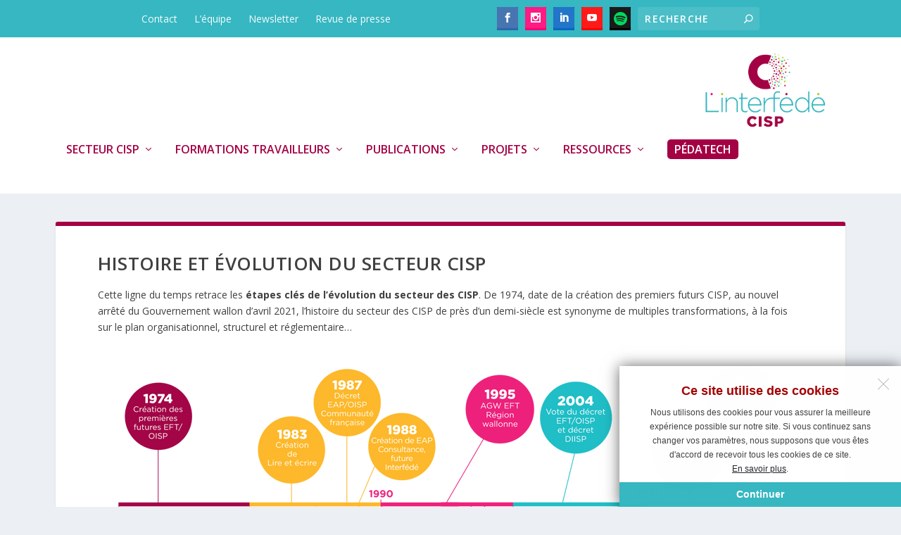

--- FILE ---
content_type: text/css
request_url: https://www.interfede.be/wp-content/themes/Interfede/css/slickmodal.css
body_size: 3038
content:
/* ---------------------------------------------------------

- document:  Slick Modals - HTML5 and CSS3 powered modal popups
- author:    Capelle @ Codecanyon
- profile:   http://codecanyon.net/user/Capelle
- version:   4.4

---------------------------------------------------------- */

/*
   Reset and basics
   ------------------------------ */

/* Reset */
.slickModal * {
    margin: 0;
    padding: 0;
    border: 0;
    outline: 0;
    font-weight: normal;
    font-style: normal;
    font-size: 100%;
    vertical-align: baseline;
    line-height: normal;
    -webkit-box-sizing: border-box;
    -moz-box-sizing: border-box;
    box-sizing: border-box;
}

/* Basics */
.slickModal,
.slickOverlay,
.slickWindow {
    position: fixed;
}

.slickModal {
    display: none;
    z-index: -1;
}

.slickModal.isActive {
    display: block;
    z-index: 999999;
}

.slickOverlay {
    top: 0;
    left: 0;
    width: 100%;
    height: 100%;
    content: "";
    z-index: 1;
}

.slickWindow {
    z-index: 2;
}

.slickContent {
    position: relative;
}

/*
   Modal window positions
   ------------------------------ */

.slickWindow.sm-center {
    top: 0;
    right: 0;
    bottom: 0;
    left: 0;
}

.slickWindow.sm-topLeft {
    top: 0;
    left: 0;
}

.slickWindow.sm-topCenter {
    top: 0;
    left: 0;
    right: 0;
}

.slickWindow.sm-topRight {
    top: 0;
    right: 0;
}

.slickWindow.sm-bottomLeft {
    bottom: 0;
    left: 0;
}

.slickWindow.sm-bottomCenter {
    bottom: 0;
    left: 0;
    right: 0;
}

.slickWindow.sm-bottomRight {
    bottom: 0;
    right: 0;
}

.slickWindow.sm-right {
    top: 0;
    right: 0;
    bottom: 0;
}

.slickWindow.sm-left {
    top: 0;
    left: 0;
    bottom: 0;
}

/*
   Modal window transitions
   ------------------------------ */

.slickModal .sm-animated {
    -webkit-animation-iteration-count: 1;
    -webkit-animation-timing-function: ease;
    -webkit-animation-fill-mode: both;
    -webkit-backface-visibility: hidden;
    -webkit-transform-style: preserve-3d;
    animation-iteration-count: 1;
    animation-timing-function: ease;
    animation-fill-mode: both;
    backface-visibility: hidden;
    transform-style: preserve-3d;
}

.slickModal .sm-animated.sm-fadeOut {
    -webkit-animation-delay: 0s !important;
    animation-delay: 0s !important;
    pointer-events: none;
}

/* fadeIn */
.slickModal .sm-fadeIn {
    -webkit-animation-name: sm-fadeIn;
    animation-name: sm-fadeIn;
}

@-webkit-keyframes sm-fadeIn {
    0% {
        opacity: 0;
    }

    100% {
        opacity: 1;
    }
}

@keyframes sm-fadeIn {
    0% {
        opacity: 0;
    }

    100% {
        opacity: 1;
    }
}

/* fadeOut */
.slickModal .sm-fadeOut {
    -webkit-animation-name: sm-fadeOut;
    animation-name: sm-fadeOut;
}

@-webkit-keyframes sm-fadeOut {
    0% {
        opacity: 1;
    }

    100% {
        opacity: 0;
    }
}

@keyframes sm-fadeOut {
    0% {
        opacity: 1;
    }

    100% {
        opacity: 0;
    }
}

/* ZoomIn */
.slickModal .sm-zoomIn {
    -webkit-animation-name: sm-zoomIn;
    animation-name: sm-zoomIn;
}

@-webkit-keyframes sm-zoomIn {
    0% {
        opacity: 0;
        -webkit-transform: scale(0.7);
    }

    100% {
        opacity: 1;
        -webkit-transform: none;
    }
}

@keyframes sm-zoomIn {
    0% {
        opacity: 0;
        transform: scale(0.7);
    }

    100% {
        opacity: 1;
        transform: none;
    }
}

/* zoomOut */
.slickModal .sm-zoomOut {
    -webkit-animation-name: sm-zoomOut;
    animation-name: sm-zoomOut;
}

@-webkit-keyframes sm-zoomOut {
    0% {
        opacity: 0;
        -webkit-transform: scale(1.3);
    }

    100% {
        opacity: 1;
        -webkit-transform: none;
    }
}

@keyframes sm-zoomOut {
    0% {
        opacity: 0;
        transform: scale(1.3);
    }

    100% {
        opacity: 1;
        transform: none;
    }
}

/* slideTop */
.slickModal .sm-slideTop {
    -webkit-animation-name: sm-slideTop;
    animation-name: sm-slideTop;
}

@-webkit-keyframes sm-slideTop {
    0% {
        opacity: 0;
        -webkit-transform: translateY(-25%);
    }

    100% {
        opacity: 1;
        -webkit-transform: none;
    }
}

@keyframes sm-slideTop {
    0% {
        opacity: 0;
        transform: translateY(-25%);
    }

    100% {
        opacity: 1;
        transform: none;
    }
}

/* slideBottom */
.slickModal .sm-slideBottom {
    -webkit-animation-name: sm-slideBottom;
    animation-name: sm-slideBottom;
}

@-webkit-keyframes sm-slideBottom {
    0% {
        opacity: 0;
        -webkit-transform: translateY(25%);
    }

    100% {
        opacity: 1;
        -webkit-transform: none;
    }
}

@keyframes sm-slideBottom {
    0% {
        opacity: 0;
        transform: translateY(25%);
    }

    100% {
        opacity: 1;
        transform: none;
    }
}

/* slideRight */
.slickModal .sm-slideRight {
    -webkit-animation-name: sm-slideRight;
    animation-name: sm-slideRight;
}

@-webkit-keyframes sm-slideRight {
    0% {
        opacity: 0;
        -webkit-transform: translateX(25%);
    }

    100% {
        opacity: 1;
        -webkit-transform: none;
    }
}

@keyframes sm-slideRight {
    0% {
        opacity: 0;
        transform: translateX(25%);
    }

    100% {
        opacity: 1;
        transform: none;
    }
}

/* slideLeft */
.slickModal .sm-slideLeft {
    -webkit-animation-name: sm-slideLeft;
    animation-name: sm-slideLeft;
}

@-webkit-keyframes sm-slideLeft {
    0% {
        opacity: 0;
        -webkit-transform: translateX(-25%);
    }

    100% {
        opacity: 1;
        -webkit-transform: none;
    }
}

@keyframes sm-slideLeft {
    0% {
        opacity: 0;
        transform: translateX(-25%);
    }

    100% {
        opacity: 1;
        transform: none;
    }
}

/* rotateIn */
.slickModal .sm-rotateIn {
    -webkit-animation-name: sm-rotateIn;
    animation-name: sm-rotateIn;
}

@-webkit-keyframes sm-rotateIn {
    0% {
        opacity: 0;
        -webkit-transform: rotate(720deg) scale(0.5);
    }

    100% {
        opacity: 1;
        -webkit-transform: none;
    }
}

@keyframes sm-rotateIn {
    0% {
        opacity: 0;
        transform: rotate(720deg) scale(0.5);
    }

    100% {
        opacity: 1;
        transform: none;
    }
}

/* rotateOut */
.slickModal .sm-rotateOut {
    -webkit-animation-name: sm-rotateOut;
    animation-name: sm-rotateOut;
}

@-webkit-keyframes sm-rotateOut {
    0% {
        opacity: 0;
        -webkit-transform: rotate(720deg) scale(1.4);
    }

    100% {
        opacity: 1;
        -webkit-transform: none;
    }
}

@keyframes sm-rotateOut {
    0% {
        opacity: 0;
        transform: rotate(720deg) scale(1.4);
    }

    100% {
        opacity: 1;
        transform: none;
    }
}

/* flipInX */
.slickModal .sm-flipInX {
    -webkit-animation-name: sm-flipInX;
    animation-name: sm-flipInX;
}

@-webkit-keyframes sm-flipInX {
    0% {
        opacity: 0;
        -webkit-transform: perspective(400px) rotate3d(1, 0, 0, 90deg);
        -webkit-transition-timing-function: ease-in;
    }

    40% {
        -webkit-transform: perspective(400px) rotate3d(1, 0, 0, -20deg);
        -webkit-transition-timing-function: ease-in;
    }

    60% {
        opacity: 1;
        -webkit-transform: perspective(400px) rotate3d(1, 0, 0, 10deg);
    }

    80% {
        -webkit-transform: perspective(400px) rotate3d(1, 0, 0, -5deg);
    }

    100% {
        -webkit-transform: perspective(400px);
    }
}

@keyframes sm-flipInX {
    0% {
        opacity: 0;
        transform: perspective(400px) rotate3d(1, 0, 0, 90deg);
        transition-timing-function: ease-in;
    }

    40% {
        transform: perspective(400px) rotate3d(1, 0, 0, -20deg);
        transition-timing-function: ease-in;
    }

    60% {
        opacity: 1;
        transform: perspective(400px) rotate3d(1, 0, 0, 10deg);
    }

    80% {
        transform: perspective(400px) rotate3d(1, 0, 0, -5deg);
    }

    100% {
        transform: perspective(400px);
    }
}

/* flipInY */
.slickModal .sm-flipInY {
    -webkit-animation-name: sm-flipInY;
    animation-name: sm-flipInY;
}

@-webkit-keyframes sm-flipInY {
    0% {
        opacity: 0;
        -webkit-transform: perspective(400px) rotate3d(0, 1, 0, 90deg);
        -webkit-transition-timing-function: ease-in;
    }

    40% {
        -webkit-transform: perspective(400px) rotate3d(0, 1, 0, -20deg);
        -webkit-transition-timing-function: ease-in;
    }

    60% {
        opacity: 1;
        -webkit-transform: perspective(400px) rotate3d(0, 1, 0, 10deg);
    }

    80% {
        -webkit-transform: perspective(400px) rotate3d(0, 1, 0, -5deg);
    }

    100% {
        -webkit-transform: perspective(400px);
    }
}

@keyframes sm-flipInY {
    0% {
        opacity: 0;
        transform: perspective(400px) rotate3d(0, 1, 0, 90deg);
        transition-timing-function: ease-in;
    }

    40% {
        transform: perspective(400px) rotate3d(0, 1, 0, -20deg);
        transition-timing-function: ease-in;
    }

    60% {
        opacity: 1;
        transform: perspective(400px) rotate3d(0, 1, 0, 10deg);
    }

    80% {
        transform: perspective(400px) rotate3d(0, 1, 0, -5deg);
    }

    100% {
        transform: perspective(400px);
    }
}

/* swingTop */
.slickModal .sm-swingTop {
    -webkit-animation-name: sm-swingTop;
    animation-name: sm-swingTop;
    -webkit-transform-origin: top center;
    transform-origin: top center;
}

@-webkit-keyframes sm-swingTop {
    0% {
        opacity: 0;
        -webkit-transform: perspective(300px) rotateX(-90deg);
    }

    100% {
        opacity: 1;
        -webkit-transform: none;
    }
}

@keyframes sm-swingTop {
    0% {
        opacity: 0;
        transform: perspective(300px) rotateX(-90deg);
    }

    100% {
        opacity: 1;
        transform: none;
    }
}

/* swingBottom */
.slickModal .sm-swingBottom {
    -webkit-animation-name: sm-swingBottom;
    animation-name: sm-swingBottom;
    -webkit-transform-origin: bottom center;
    transform-origin: bottom center;
}

@-webkit-keyframes sm-swingBottom {
    0% {
        opacity: 0;
        -webkit-transform: perspective(300px) rotateX(90deg);
    }

    100% {
        opacity: 1;
        -webkit-transform: none;
    }
}

@keyframes sm-swingBottom {
    0% {
        opacity: 0;
        transform: perspective(300px) rotateX(90deg);
    }

    100% {
        opacity: 1;
        transform: none;
    }
}

/* swingRight */
.slickModal .sm-swingRight {
    -webkit-animation-name: sm-swingRight;
    animation-name: sm-swingRight;
    -webkit-transform-origin: center right;
    transform-origin: center right;
}

@-webkit-keyframes sm-swingRight {
    0% {
        opacity: 0;
        -webkit-transform: perspective(200px) rotateY(-90deg);
    }

    100% {
        opacity: 1;
        -webkit-transform: none;
    }
}

@keyframes sm-swingRight {
    0% {
        opacity: 0;
        transform: perspective(200px) rotateY(-90deg);
    }

    100% {
        opacity: 1;
        transform: none;
    }
}

/* swingLeft */
.slickModal .sm-swingLeft {
    -webkit-animation-name: sm-swingLeft;
    animation-name: sm-swingLeft;
    -webkit-transform-origin: center left;
    transform-origin: center left;
}

@-webkit-keyframes sm-swingLeft {
    0% {
        opacity: 0;
        -webkit-transform: perspective(200px) rotateY(90deg);
    }

    100% {
        opacity: 1;
        -webkit-transform: none;
    }
}

@keyframes sm-swingLeft {
    0% {
        opacity: 0;
        transform: perspective(200px) rotateY(90deg);
    }

    100% {
        opacity: 1;
        transform: none;
    }
}

/* Flash */
.slickModal .sm-flash {
    -webkit-animation-name: sm-flash;
    animation-name: sm-flash;
}

@-webkit-keyframes sm-flash {

    0%,
    40%,
    80% {
        opacity: 0;
    }

    20%,
    60%,
    100% {
        opacity: 1;
    }
}

@keyframes sm-flash {

    0%,
    40%,
    80% {
        opacity: 0;
    }

    20%,
    60%,
    100% {
        opacity: 1;
    }
}

/* Pulse */
.slickModal .sm-pulse {
    -webkit-animation-name: sm-pulse;
    animation-name: sm-pulse;
}

@-webkit-keyframes sm-pulse {
    0% {
        opacity: 0;
    }

    25% {
        opacity: 1;
    }

    25%,
    75% {
        -webkit-transform: scale(1.05);
    }

    0%,
    50%,
    100% {
        -webkit-transform: none;
    }
}

@keyframes sm-pulse {
    0% {
        opacity: 0;
    }

    25% {
        opacity: 1;
    }

    25%,
    75% {
        transform: scale(1.05);
    }

    0%,
    50%,
    100% {
        transform: none;
    }
}

/* RubberBand */
.slickModal .sm-rubberBand {
    -webkit-animation-name: sm-rubberBand;
    animation-name: sm-rubberBand;
}

@-webkit-keyframes sm-rubberBand {
    0% {
        opacity: 0;
        -webkit-transform: scale3d(1, 1, 1);
    }

    30% {
        opacity: 1;
        -webkit-transform: scale3d(1.25, 0.75, 1);
    }

    40% {
        -webkit-transform: scale3d(0.75, 1.25, 1);
    }

    50% {
        -webkit-transform: scale3d(1.15, 0.85, 1);
    }

    65% {
        -webkit-transform: scale3d(.95, 1.05, 1);
    }

    75% {
        -webkit-transform: scale3d(1.05, .95, 1);
    }

    100% {
        -webkit-transform: scale3d(1, 1, 1);
    }
}

@keyframes sm-rubberBand {
    0% {
        opacity: 0;
        transform: scale3d(1, 1, 1);
    }

    30% {
        opacity: 1;
        transform: scale3d(1.25, 0.75, 1);
    }

    40% {
        transform: scale3d(0.75, 1.25, 1);
    }

    50% {
        transform: scale3d(1.15, 0.85, 1);
    }

    65% {
        transform: scale3d(.95, 1.05, 1);
    }

    75% {
        transform: scale3d(1.05, .95, 1);
    }

    100% {
        transform: scale3d(1, 1, 1);
    }
}

/* Shake */
.slickModal .sm-shake {
    -webkit-animation-name: sm-shake;
    animation-name: sm-shake;
}

@-webkit-keyframes sm-shake {
    0% {
        opacity: 0;
    }

    10% {
        opacity: 1;
    }

    0%,
    100% {
        -webkit-transform: translate3d(0, 0, 0);
    }

    10%,
    30%,
    50%,
    70%,
    90% {
        -webkit-transform: translate3d(-10px, 0, 0);
    }

    20%,
    40%,
    60%,
    80% {
        -webkit-transform: translate3d(10px, 0, 0);
    }
}

@keyframes sm-shake {
    0% {
        opacity: 0;
    }

    10% {
        opacity: 1;
    }

    0%,
    100% {
        transform: translate3d(0, 0, 0);
    }

    10%,
    30%,
    50%,
    70%,
    90% {
        transform: translate3d(-10px, 0, 0);
    }

    20%,
    40%,
    60%,
    80% {
        transform: translate3d(10px, 0, 0);
    }
}

/* Swing */
.slickModal .sm-swing {
    -webkit-animation-name: sm-swing;
    animation-name: sm-swing;
    -webkit-transform-origin: top center;
    transform-origin: top center;
}

@-webkit-keyframes sm-swing {
    0% {
        opacity: 0;
    }

    20% {
        opacity: 1;
        -webkit-transform: rotate3d(0, 0, 1, 15deg);
    }

    40% {
        -webkit-transform: rotate3d(0, 0, 1, -10deg);
    }

    60% {
        -webkit-transform: rotate3d(0, 0, 1, 5deg);
    }

    80% {
        -webkit-transform: rotate3d(0, 0, 1, -5deg);
    }

    100% {
        -webkit-transform: rotate3d(0, 0, 1, 0deg);
    }
}

@keyframes sm-swing {
    0% {
        opacity: 0;
    }

    20% {
        opacity: 1;
        transform: rotate3d(0, 0, 1, 15deg);
    }

    40% {
        transform: rotate3d(0, 0, 1, -10deg);
    }

    60% {
        transform: rotate3d(0, 0, 1, 5deg);
    }

    80% {
        transform: rotate3d(0, 0, 1, -5deg);
    }

    100% {
        transform: rotate3d(0, 0, 1, 0deg);
    }
}

/* Tada */
.slickModal .sm-tada {
    -webkit-animation-name: sm-tada;
    animation-name: sm-tada;
}

@-webkit-keyframes sm-tada {
    0% {
        opacity: 0;
        -webkit-transform: scale3d(1, 1, 1);
    }

    10% {
        opacity: 1;
    }

    10%,
    20% {
        -webkit-transform: scale3d(.9, .9, .9) rotate3d(0, 0, 1, -3deg);
    }

    30%,
    50%,
    70%,
    90% {
        -webkit-transform: scale3d(1.1, 1.1, 1.1) rotate3d(0, 0, 1, 3deg);
    }

    40%,
    60%,
    80% {
        -webkit-transform: scale3d(1.1, 1.1, 1.1) rotate3d(0, 0, 1, -3deg);
    }

    100% {
        -webkit-transform: scale3d(1, 1, 1);
    }
}

@keyframes sm-tada {
    0% {
        opacity: 0;
        transform: scale3d(1, 1, 1);
    }

    10% {
        opacity: 1;
    }

    10%,
    20% {
        transform: scale3d(.9, .9, .9) rotate3d(0, 0, 1, -3deg);
    }

    30%,
    50%,
    70%,
    90% {
        transform: scale3d(1.1, 1.1, 1.1) rotate3d(0, 0, 1, 3deg);
    }

    40%,
    60%,
    80% {
        transform: scale3d(1.1, 1.1, 1.1) rotate3d(0, 0, 1, -3deg);
    }

    100% {
        transform: scale3d(1, 1, 1);
    }
}

/* Wooble */
.slickModal .sm-wobble {
    -webkit-animation-name: sm-wobble;
    animation-name: sm-wobble;
}

@-webkit-keyframes sm-wobble {
    0% {
        opacity: 0;
        -webkit-transform: none;
    }

    15% {
        opacity: 1;
        -webkit-transform: translate3d(-25%, 0, 0) rotate3d(0, 0, 1, -5deg);
    }

    30% {
        -webkit-transform: translate3d(20%, 0, 0) rotate3d(0, 0, 1, 3deg);
    }

    45% {
        -webkit-transform: translate3d(-15%, 0, 0) rotate3d(0, 0, 1, -3deg);
    }

    60% {
        -webkit-transform: translate3d(10%, 0, 0) rotate3d(0, 0, 1, 2deg);
    }

    75% {
        -webkit-transform: translate3d(-5%, 0, 0) rotate3d(0, 0, 1, -1deg);
    }

    100% {
        -webkit-transform: none;
    }
}

@keyframes sm-wobble {
    0% {
        opacity: 0;
        transform: none;
    }

    15% {
        opacity: 1;
        transform: translate3d(-25%, 0, 0) rotate3d(0, 0, 1, -5deg);
    }

    30% {
        transform: translate3d(20%, 0, 0) rotate3d(0, 0, 1, 3deg);
    }

    45% {
        transform: translate3d(-15%, 0, 0) rotate3d(0, 0, 1, -3deg);
    }

    60% {
        transform: translate3d(10%, 0, 0) rotate3d(0, 0, 1, 2deg);
    }

    75% {
        transform: translate3d(-5%, 0, 0) rotate3d(0, 0, 1, -1deg);
    }

    100% {
        transform: none;
    }
}

/* Bounce */
.slickModal .sm-bounce {
    -webkit-animation-name: sm-bounce;
    animation-name: sm-bounce;
    -webkit-transform-origin: center bottom;
    transform-origin: center bottom;
}

@-webkit-keyframes sm-bounce {
    0% {
        opacity: 0;
    }

    20% {
        opacity: 1;
    }

    0%,
    20%,
    53%,
    80%,
    100% {
        -webkit-transition-timing-function: cubic-bezier(0.215, 0.610, 0.355, 1.000);
        -webkit-transform: translate3d(0, 0, 0);
    }

    40%,
    43% {
        -webkit-transition-timing-function: cubic-bezier(0.755, 0.050, 0.855, 0.060);
        -webkit-transform: translate3d(0, -30px, 0);
    }

    70% {
        -webkit-transition-timing-function: cubic-bezier(0.755, 0.050, 0.855, 0.060);
        -webkit-transform: translate3d(0, -15px, 0);
    }

    90% {
        -webkit-transform: translate3d(0, -4px, 0);
    }
}

@keyframes sm-bounce {
    0% {
        opacity: 0;
    }

    20% {
        opacity: 1;
    }

    0%,
    20%,
    53%,
    80%,
    100% {
        transition-timing-function: cubic-bezier(0.215, 0.610, 0.355, 1.000);
        transform: translate3d(0, 0, 0);
    }

    40%,
    43% {
        transition-timing-function: cubic-bezier(0.755, 0.050, 0.855, 0.060);
        transform: translate3d(0, -30px, 0);
    }

    70% {
        transition-timing-function: cubic-bezier(0.755, 0.050, 0.855, 0.060);
        transform: translate3d(0, -15px, 0);
    }

    90% {
        transform: translate3d(0, -4px, 0);
    }
}

/* BounceIn */
.slickModal .sm-bounceIn {
    -webkit-animation-name: sm-bounceIn;
    animation-name: sm-bounceIn;
}

@-webkit-keyframes sm-bounceIn {

    0%,
    20%,
    40%,
    60%,
    80%,
    100% {
        -webkit-transition-timing-function: cubic-bezier(0.215, 0.610, 0.355, 1.000);
    }

    0% {
        opacity: 0;
        -webkit-transform: scale3d(.3, .3, .3);
    }

    20% {
        -webkit-transform: scale3d(1.1, 1.1, 1.1);
    }

    40% {
        -webkit-transform: scale3d(.9, .9, .9);
    }

    60% {
        opacity: 1;
        -webkit-transform: scale3d(1.03, 1.03, 1.03);
    }

    80% {
        -webkit-transform: scale3d(.97, .97, .97);
    }

    100% {
        opacity: 1;
        -webkit-transform: scale3d(1, 1, 1);
    }
}

@keyframes sm-bounceIn {

    0%,
    20%,
    40%,
    60%,
    80%,
    100% {
        transition-timing-function: cubic-bezier(0.215, 0.610, 0.355, 1.000);
    }

    0% {
        opacity: 0;
        transform: scale3d(.3, .3, .3);
    }

    20% {
        transform: scale3d(1.1, 1.1, 1.1);
    }

    40% {
        transform: scale3d(.9, .9, .9);
    }

    60% {
        opacity: 1;
        transform: scale3d(1.03, 1.03, 1.03);
    }

    80% {
        transform: scale3d(.97, .97, .97);
    }

    100% {
        opacity: 1;
        transform: scale3d(1, 1, 1);
    }
}

/* BounceInUp */
.slickModal .sm-bounceInUp {
    -webkit-animation-name: sm-bounceInUp;
    animation-name: sm-bounceInUp;
}

@-webkit-keyframes sm-bounceInUp {

    0%,
    60%,
    75%,
    90%,
    100% {
        -webkit-transition-timing-function: cubic-bezier(0.215, 0.610, 0.355, 1.000);
    }

    0% {
        opacity: 0;
        -webkit-transform: translate3d(0, 3000px, 0);
    }

    60% {
        opacity: 1;
        -webkit-transform: translate3d(0, -20px, 0);
    }

    75% {
        -webkit-transform: translate3d(0, 10px, 0);
    }

    90% {
        -webkit-transform: translate3d(0, -5px, 0);
    }

    100% {
        -webkit-transform: translate3d(0, 0, 0);
    }
}

@keyframes sm-bounceInUp {

    0%,
    60%,
    75%,
    90%,
    100% {
        transition-timing-function: cubic-bezier(0.215, 0.610, 0.355, 1.000);
    }

    0% {
        opacity: 0;
        transform: translate3d(0, 3000px, 0);
    }

    60% {
        opacity: 1;
        transform: translate3d(0, -20px, 0);
    }

    75% {
        transform: translate3d(0, 10px, 0);
    }

    90% {
        transform: translate3d(0, -5px, 0);
    }

    100% {
        transform: translate3d(0, 0, 0);
    }
}

/* BounceInDown */
.slickModal .sm-bounceInDown {
    -webkit-animation-name: sm-bounceInDown;
    animation-name: sm-bounceInDown;
}

@-webkit-keyframes sm-bounceInDown {

    0%,
    60%,
    75%,
    90%,
    100% {
        -webkit-transition-timing-function: cubic-bezier(0.215, 0.610, 0.355, 1.000);
    }

    0% {
        opacity: 0;
        -webkit-transform: translate3d(0, -3000px, 0);
    }

    60% {
        opacity: 1;
        -webkit-transform: translate3d(0, 25px, 0);
    }

    75% {
        -webkit-transform: translate3d(0, -10px, 0);
    }

    90% {
        -webkit-transform: translate3d(0, 5px, 0);
    }

    100% {
        -webkit-transform: none;
    }
}

@keyframes sm-bounceInDown {

    0%,
    60%,
    75%,
    90%,
    100% {
        transition-timing-function: cubic-bezier(0.215, 0.610, 0.355, 1.000);
    }

    0% {
        opacity: 0;
        transform: translate3d(0, -3000px, 0);
    }

    60% {
        opacity: 1;
        transform: translate3d(0, 25px, 0);
    }

    75% {
        transform: translate3d(0, -10px, 0);
    }

    90% {
        transform: translate3d(0, 5px, 0);
    }

    100% {
        transform: none;
    }
}

/* BounceInRight */
.slickModal .sm-bounceInRight {
    -webkit-animation-name: sm-bounceInRight;
    animation-name: sm-bounceInRight;
}

@-webkit-keyframes sm-bounceInRight {

    0%,
    60%,
    75%,
    90%,
    100% {
        -webkit-transition-timing-function: cubic-bezier(0.215, 0.610, 0.355, 1.000);
    }

    0% {
        opacity: 0;
        -webkit-transform: translate3d(3000px, 0, 0);
    }

    60% {
        opacity: 1;
        -webkit-transform: translate3d(-25px, 0, 0);
    }

    75% {
        -webkit-transform: translate3d(10px, 0, 0);
    }

    90% {
        -webkit-transform: translate3d(-5px, 0, 0);
    }

    100% {
        -webkit-transform: none;
    }
}

@keyframes sm-bounceInRight {

    0%,
    60%,
    75%,
    90%,
    100% {
        transition-timing-function: cubic-bezier(0.215, 0.610, 0.355, 1.000);
    }

    0% {
        opacity: 0;
        transform: translate3d(3000px, 0, 0);
    }

    60% {
        opacity: 1;
        transform: translate3d(-25px, 0, 0);
    }

    75% {
        transform: translate3d(10px, 0, 0);
    }

    90% {
        transform: translate3d(-5px, 0, 0);
    }

    100% {
        transform: none;
    }
}

/* BounceInLeft */
.slickModal .sm-bounceInLeft {
    -webkit-animation-name: sm-bounceInLeft;
    animation-name: sm-bounceInLeft;
}

@-webkit-keyframes sm-bounceInLeft {

    0%,
    60%,
    75%,
    90%,
    100% {
        -webkit-transition-timing-function: cubic-bezier(0.215, 0.610, 0.355, 1.000);
    }

    0% {
        opacity: 0;
        -webkit-transform: translate3d(-3000px, 0, 0);
    }

    60% {
        opacity: 1;
        -webkit-transform: translate3d(25px, 0, 0);
    }

    75% {
        -webkit-transform: translate3d(-10px, 0, 0);
    }

    90% {
        -webkit-transform: translate3d(5px, 0, 0);
    }

    100% {
        -webkit-transform: none;
    }
}

@keyframes sm-bounceInLeft {

    0%,
    60%,
    75%,
    90%,
    100% {
        transition-timing-function: cubic-bezier(0.215, 0.610, 0.355, 1.000);
    }

    0% {
        opacity: 0;
        transform: translate3d(-3000px, 0, 0);
    }

    60% {
        opacity: 1;
        transform: translate3d(25px, 0, 0);
    }

    75% {
        transform: translate3d(-10px, 0, 0);
    }

    90% {
        transform: translate3d(5px, 0, 0);
    }

    100% {
        transform: none;
    }
}

/* unFold */
.slickModal .sm-unFold {
    -webkit-animation-name: sm-unFold;
    animation-name: sm-unFold;
}

@-webkit-keyframes sm-unFold {
    0% {
        -webkit-transform: scaleY(.01) scaleX(0);
    }

    50% {
        -webkit-transform: scaleY(.01) scaleX(1);
    }

    100% {
        -webkit-transform: scaleY(1) scaleX(1);
    }
}

@keyframes sm-unFold {
    0% {
        transform: scaleY(.01) scaleX(0);
    }

    50% {
        transform: scaleY(.01) scaleX(1);
    }

    100% {
        transform: scaleY(1) scaleX(1);
    }
}

/* flowIn */
.slickModal .sm-flowIn {
    -webkit-animation-name: sm-flowIn;
    animation-name: sm-flowIn;
}

@-webkit-keyframes sm-flowIn {
    0% {
        opacity: 0;
        border-radius: 200px;
        -webkit-transform: scale(0.6);
    }

    50% {
        opacity: 1;
    }

    100% {
        -webkit-transform: scale(1);
    }
}

@keyframes sm-flowIn {
    0% {
        opacity: 0;
        border-radius: 200px;
        transform: scale(0.6);
    }

    50% {
        opacity: 1;
    }

    100% {
        transform: scale(1);
    }
}

/*
   Close buttons
   ------------------------------ */

.slickModal .closeModal {
    cursor: pointer;
}

.slickModal .close {
    position: absolute;
    right: 0;
    z-index: 10;
    font-family: Verdana, Arial, Helvetica, sans-serif;
    font-weight: 700;
    text-align: right;
    background-color: transparent;
}

.slickModal .close,
.slickModal .close:before {
    transition: all 0.1s ease;
}

.slickModal .close:before {
    white-space: nowrap;
    display: block;
    position: relative;
    transition: all 0.1s ease;
}

/* Labeled button */
.slickModal .close.labeled {
    top: -30px;
}

.slickModal .close.labeled:before {
    color: #fff;
    content: "X";
    font-size: 15px;
    text-transform: uppercase;
    /*
	background: linear-gradient(to right, #fff 50%, #000 50%);
	background-size: 201% 100%;
	background-position: right bottom;
	padding: 6px 12px;
	*/
}

.slickModal .close.labeled:hover:before {
    /*background-position: left bottom;*/
    color: #000;
}

/* Text button */
.slickModal .close.text {
    top: -20px;
}

.slickModal .close.text:before {
    color: #fff;
    content: "X";
    font-size: 15px;
    text-transform: uppercase;
}

/* Tag button */
.slickModal .close.tag {
    top: 0;
}

.slickModal .close.tag:before {
    color: #fff;
    content: "\00d7";
    background: transparent;
    text-align: center;
    font-size: 15px;
    width: 24px;
    height: 24px;
    line-height: 24px;
    opacity: 0.2;
}

.slickModal .close.tag:hover:before {
    opacity: 1;
}

/* Icon and circle button */
.slickModal .close.icon {
    top: 14px;
    right: 14px;
    display: block;
    width: 22px;
    height: 22px;
    overflow: hidden;
    opacity: 0.3;
}

.slickModal .close.icon:hover:before {
    color: #000;
}

.slickModal .close.icon:before,
.slickModal .close.icon:after,
.slickModal .close.circle:before,
.slickModal .close.circle:after {
    content: "";
    position: absolute;
    height: 1px;
    top: 50%;
    left: 0;
    right: 0;
    margin: auto;
    background: #000;
}

.slickModal .close.icon:before,
.slickModal .close.icon:after {
    width: 100%;
}

.slickModal .close.circle:before,
.slickModal .close.circle:after {
    width: 60%;
}

.slickModal .close.icon:before,
.slickModal .close.circle:before {
    -webkit-transform: rotate(45deg);
    -moz-transform: rotate(45deg);
    -ms-transform: rotate(45deg);
    transform: rotate(45deg);
}

.slickModal .close.icon:after,
.slickModal .close.circle:after {
    -webkit-transform: rotate(-45deg);
    -moz-transform: rotate(-45deg);
    -ms-transform: rotate(-45deg);
    transform: rotate(-45deg);
}

.slickModal .close.icon:hover {
    opacity: 1;
}

.slickModal .close.circle {
    top: -12px;
    right: -12px;
    display: block;
    width: 24px;
    height: 24px;
    overflow: hidden;
    background: #4b9c47;
    border-radius: 50%;
}

.slickModal .close.circle:hover {
    transform: scale(1.1);
}

--- FILE ---
content_type: text/css
request_url: https://www.interfede.be/wp-content/themes/Interfede/style.css?ver=4.24.0
body_size: 3872
content:
@charset "UTF-8";
/*
 Theme Name:     Interfede
 Description:    Interfede - Extra child theme
 Template:       Extra
 Version:        1.0.0
*/
/* =Theme customization starts here
------------------------------------------------------- */
.post-content p a:hover {
  color: #36B7C1;
}

#et-navigation li li {
  padding: 0 15px;
}

#et-navigation li a {
  padding: 15px 0;
  line-height: 18px;
}

#et-secondary-menu li.current-menu-item > a {
  color: #fff !important;
}

.container .logo {
  margin: 0;
  padding: 0;
  height: 150px;
}

.single.single-centre article, article.event, .single-publication article {
  border-top: solid 6px #36B7C1;
}

.single.single-centre .post-wrap, article.event .post-wrap, .single-publication .post-wrap {
  padding: 40px 60px;
}

.single-centre h1, article.event h1, .single-publication h1 {
  padding: 0 0 40px;
  line-height: 1;
  font-size: 26px;
  font-weight: 600;
}

.page .post-wrap h1 {
  padding-bottom: 20px !important;
}

.single-centre .et_pb_extra_column_main {
  width: 100%;
  max-width: 100%;
  min-width: 100%;
}

.single-centre article .et_pb_section {
  padding-top: 0;
}

.single-centre article .post-wrap .post-content {
  margin-top: 0;
}

.single-centre article ul li {
  font-size: 1rem;
}

.single-centre article li span {
  color: #36B7C1;
  font-size: 1.1rem;
}

.single-centre article li span.icon_puzzle_alt, .single-centre article li span.icon_tag, .single-centre article li span.rose {
  color: #E41270;
}

.single-centre .centre p {
  margin-left: 26px;
}

.single-centre .et_pb_extra_column_main ul li {
  list-style-type: none;
}

.post-header {
  padding: 20px 60px;
}

.category .et_pb_extra_column_main,
.archive .et_pb_extra_column_main {
  border-top-width: 6px;
  border-top-style: solid;
  border-color: #00A8FF;
  margin: 0 0 24px;
  padding: 0;
  background: #FFF;
  border-radius: 3px;
  box-shadow: 0 1px 3px rgba(0, 0, 0, 0.1);
  max-width: 100%;
  border-color: #A40044;
}

.category .et_pb_extra_column_main .et_pb_extra_module:last-child,
.archive .et_pb_extra_column_main .et_pb_extra_module:last-child {
  border: none;
  box-shadow: none;
}

.category .et_pb_extra_column_main h1.entry-title, .category .et_pb_extra_column_main h1,
.archive .et_pb_extra_column_main h1.entry-title,
.archive .et_pb_extra_column_main h1 {
  padding: 40px 40px 20px 40px;
  font-weight: 400;
  font-family: 'Open Sans';
  letter-spacing: .5px;
  line-height: 1.3em;
  text-transform: uppercase;
  text-align: center;
}

/* PAGE AGENDA - LISTE ÉVÉNEMENTS */
.css-events-list.interfede-list .mounth-title h3 {
  color: #36B7C1;
  border-bottom: 1px solid rgba(0, 0, 0, 0.1);
  margin: 0 0 1rem 0;
}

.css-events-list.interfede-list h4.event-title a {
  font-size: 1rem;
}

.css-events-list.interfede-list h4.event-title a:hover {
  color: #36B7C1;
}

.css-events-list.interfede-list .event-row {
  padding: 0 0 1rem 0;
  margin: 0 0 1rem 0;
  border-bottom: 1px solid rgba(0, 0, 0, 0.1);
}

.css-events-list.interfede-list .event-row .label {
  font-weight: bold;
  font-size: 100%;
  color: rgba(0, 0, 0, 0.5);
  padding: 0;
  display: inline;
}

.css-events-list.interfede-list .event-row .event-statut .label {
  color:#a40044;
}

.single-event .et_pb_widget .widgettitle {
  background-color: #36B7C1;
}

.single-event .et_pb_widget a, .single-event .et_pb_widget li, .single-event .et_pb_widget p {
  color: #222;
  font-weight: normal;
  font-size: .95rem;
}

.single-event li form input {
  font-size: .7rem;
}

#menu-menu-interfede li {
  border: none;
}

#nav_menu-5.et_pb_widget {
  box-shadow: none;
  margin-bottom: 0;
}

.se-former .boutons-droite {
  padding: 0.5rem;
}

.se-former .boutons-droite .bouton {
  margin: 1rem 0;
}

.se-former .boutons-droite .bouton:nth-of-type(3) {
  font-size: .8rem;
}

.se-former .newsletter-explication {
/*   font-style: italic; */
  font-size: .8rem;
  font-weight: bold;
}

.epingle-pour-vous {
  border-top-color: #E41270 !important;
}

.actualites {
  border-top-color: #A40044 !important;
}

.formulaire-centres-homepage {
  margin-top: 1rem;
}

#nav_menu-6, .sidebar-menu, #nav_menu-7, #nonevent_widget-2, .et_pb_extra_column_sidebar .widget_nav_menu {
  border-top: solid 6px #A40044;
  border-radius: 3px;
}

#nav_menu-6 .widgettitle, .sidebar-menu .widgettitle, #nav_menu-7 .widgettitle, #nonevent_widget-2 .widgettitle, .et_pb_extra_column_sidebar .widget_nav_menu .widgettitle{
  background-color: #fff;
  color: #A40044;
  border-bottom: 1px solid rgba(0, 0, 0, 0.1);
}

#nav_menu-6 a, .sidebar-menu a, #nav_menu-7 a, #nonevent_widget-2 a, .et_pb_extra_column_sidebar .widget_nav_menu a{
  color: rgba(0, 0, 0, 0.5) !important;
}

#nav_menu-6 a:hover, .sidebar-menu a:hover, #nav_menu-7 a:hover, #nonevent_widget-2 a:hover, .et_pb_extra_column_sidebar .widget_nav_menu a:hover{
  color: #A40044 !important;
}

#nav_menu-6 .current-menu-item a, .sidebar-menu .current-menu-item a, #nav_menu-7 .current-menu-item a, #nonevent_widget-2 .current-menu-item a, .et_pb_extra_column_sidebar .widget_nav_menu .current-menu-item a{
  color: #A40044 !important;
}

#nonevent_widget-2 h5{
	padding-left: 20px;
	padding-right: 20px;
	margin-top: 15px;
}

#nonevent_widget-2 .event-excerpt, #sugg_widget-2 .event-excerpt{
	padding-left: 20px;
	padding-right: 20px;
	padding-bottom: 15px;
	border-bottom: 1px solid rgba(0, 0, 0, 0.1);
}

.publications-liste > .row {
  border-bottom: 1px solid rgba(0, 0, 0, 0.1);
  padding: 0 0 1rem 0;
  margin: 0 0 1rem 0;
}

.publications-liste > .row:last-of-type {
  border: none;
}

.publications-liste > .row h2.h3 a {
  font-size: 1rem;
}

.publications-liste > .row h2.h3 a:hover {
  color: #36B7C1;
}

.publications-liste > .row .dates {
  font-style: italic;
  font-weight: bold;
}

.publications-liste > .row .upload {
  margin-top: 1rem;
}

.btn {
  display: inline-block;
  color: #fff;
  font-weight: 400;
  text-align: center;
  white-space: nowrap;
  vertical-align: middle;
  -webkit-user-select: none;
  -moz-user-select: none;
  -ms-user-select: none;
  user-select: none;
  border: 1px solid transparent;
  padding: .375rem .75rem;
  font-size: 1rem;
  line-height: 1.5;
  border-radius: .25rem;
  transition: color .15s ease-in-out,background-color .15s ease-in-out,border-color .15s ease-in-out,box-shadow .15s ease-in-out;
}

.btn.color1 {
  background-color: #E41270;
}

.btn.color1:hover {
  background-color: #b50e59;
}

.btn.color2 {
  background-color: #A40044;
}

.btn.color2:hover {
  background-color: #71002f;
}

.btn.color3 {
  background-color: #36B7C1;
  color: #fff;
}

.btn.color3:hover {
  background-color: #2b9199;
}

.btn.color4 {
  background-color: #B1C91F;
}

.btn.color4:hover {
  background-color: #8a9d18;
}

.btn.btn-sm {
  padding: .25rem .5rem;
  font-size: .875rem;
  line-height: 1.5;
  border-radius: .2rem;
}

#footer {
  background-color: #fff;
}

#footer .et_pb_widget a {
  color: rgba(0, 0, 0, 0.5);
}

#footer .copy {
  text-align: right;
}

#footer .widget_nav_menu ul li {
  padding: 1px;
  margin: 0px 0 0 0;
}

#footer .widget_nav_menu ul li .sub-menu {
  margin: 0;
  padding: 0;
}

#footer .widget_nav_menu ul li a {
  color: rgba(0, 0, 0, 0.5);
  font-family: "Open Sans";
  font-style: normal;
  font-weight: 400;
}

#footer .et_pb_widget.widget_text .textwidget {
  padding: 0;
}

#footer-info {
  display: none;
}

#form-formation input[type='text'], #form-formation input[type='email'], #form-formation select, #form-formation input[type='submit'] {
  width: 100%;
  margin: .3rem 0;
}

.response .success {
  font-size: .8rem;
  font-weight: bold;
  color: #629b29;
}

select.form-control {
  height: auto;
}

#em_calendar-6 {
  width: 100%;
  margin-top: 1rem;
}

#em_calendar-6 h4 {
  background-color: #36B7C1;
}

#et-info .et-top-search .et-search-field {
  width: auto;
}

.js .posts-blog-feed-module.masonry .column .hentry {
  width: 100%;
}

.bouton {
  display: block;
  background: #36b7c1;
  padding: 10px 2px;
  border: 0;
  border-style: solid;
  border-radius: 3px;
  color: #fff !important;
  font-weight: 600;
  text-align: center;
  text-transform: uppercase;
  cursor: pointer;
  transition: .3s ease;
  border-color: #FFF;
}

.bouton:hover {
  background-color: #237a80;
}

.bouton a {
  color: #fff;
}

#mj-w-overlay {
  z-index: 1000 !important;
}

.wpv-loop {
  border: none;
  margin-top: 20px;
}

.interfede-map {
  display: none;
}

@media (min-width: 576px) {
  .liste-centres .row {
    max-width: 500px;
  }
}

@media (min-width: 768px) {
  .liste-centres .row {
    max-width: 700px;
  }
  .interfede-map {
    display: none;
  }
}

@media (min-width: 1200px) {
  .liste-centres .row {
    max-width: 1020px;
  }
  .interfede-map {
    display: block;
  }
}

.wpv-loop td {
  width: 33%;
  border: none;
}

.centre-box {
  border-top: 6px solid #B1C91F;
  border-radius: 3px;
  box-shadow: 0 1px 3px rgba(0, 0, 0, 0.1);
  max-width: 350px;
  margin-bottom: 1rem;
}

.centre-box h3 {
  text-align: center;
}

.centre-box table td {
  border: none;
  width: 100%;
}

.centre-box table td.logo-centre {
  padding: 0;
}

.centre-box table td.logo-centre a {
  display: block;
  text-align: center;
  padding: 1rem 0;
}

.centre-box table td.post-meta {
  border-top: 1px solid rgba(0, 0, 0, 0.1);
}

.et_overlay:before, .et_pb_bg_layout_light .et_pb_more_button, .et_pb_bg_layout_light .et_pb_newsletter_button, .et_pb_bg_layout_light .et_pb_promo_button, .et_pb_bg_layout_light.et_pb_module.et_pb_button, .et_pb_contact_submit, .et_pb_filterable_portfolio .et_pb_portfolio_filters li a.active, .et_pb_filterable_portfolio .et_pb_portofolio_pagination ul li a.active, .et_pb_gallery .et_pb_gallery_pagination ul li a.active, .et_pb_member_social_links a:hover, .et_pb_pricing li a, .et_pb_pricing_table_button, .et_pb_sum {
  color: #A40044;
}

.pagination-wrap {
  text-align: center;
  width: 100%;
  height: 30px;
}

.wpv-pagination-nav-links-container.pagination > li > a, .wpv-pagination-nav-links-container.pagination > li > span {
  color: #36B7C1 !important;
  border-color: rgba(0, 0, 0, 0.1);
}

.wpv-pagination-nav-links-container.pagination > .active > span {
  background-color: #36B7C1 !important;
  color: #fff !important;
}

.page-id-208 table.wpv-loop td {
  max-width: 350px;
}

/*# sourceMappingURL=style.css.map */



/*Partie formations si question ecarlier@pragmacom.eu merci*/


.form_bl{display: block;}
#menu-menu-interfede li {font-size:14px;font-weight:500;}
#menu-menu-interfede li.activ {color: #FFFFFF;background-color: #36b7c1;padding-top: 8px;padding-right: 3px;padding-bottom: 8px;padding-left: 20px;}
#menu-menu-interfede li.fut {color: #36b7c1;}
#menu-menu-interfede li.old {color: #dddddd;}
#menu-menu-interfede li.deconnect a {border: 1px solid #a40044;color: #a40044;padding: 2px;}
#menu-menu-interfede li.deconnect a:hover {border: 1px solid #dddddd;color: #7f7f7f;padding: 2px;}
#form-formation input[type='text'], #form-formation input[type='email'], #form-formation input[type='number'], #form-formation input[type='password'], #form-formation select, #form-formation textarea, #form-formation input[type='submit'] {width: 100%;margin: .3rem 0;background-color: #eff4d2;}
#form-formation textarea{width: 100% !important;background-color: #eff4d2 !important;}
#form-formation .btn.btn-primary{background: #B1C91F;color:#FFF}
#form-formation .btn.btn-primary:hover{background-color: #8a9d18;color:#FFF}
#form-formation ::-webkit-input-placeholder{color:#FFF;background-color: #d4d8ba;}
#form-formation ::-moz-placeholder{color:#FFF;background-color: #d4d8ba;}
#form-formation :-ms-input-placeholder{color:#FFF;background-color: #d4d8ba;}
#form-formation h6{color: #36b7c1;}
.item_title{border: 1px solid #30b5bf;margin: 0px;padding: 10px;color: #30b5bf;font-weight: 400;}
.container .logo {text-align: left;}
.spacer{width: 190px;}
p.choice{display: none;}
.interfede_form_link{text-align: center;padding: 10px;}
.interfede_form_link a{color: #a40044;}
.bouton_formation {text-align: center;}
.module-head a{/* border: 1px solid #a40044; */color: #a40044;padding: 2px;}
.module-head a:hover{/* border: 1px solid #dddddd; */color: #7f7f7f;padding: 2px;}
a.formations_link{color: #a40044;border-bottom-width: 1px;border-bottom-style: solid;border-bottom-color: #a40044;}
a:hover.formations_link{color: #7f7f7f;border-bottom-width: 1px;border-bottom-style: solid;border-bottom-color: #dddddd;}
.modal-window {position: fixed;background-color: rgba(200, 200, 200, 0.75);top: 0;right: 0;bottom: 0;left: 0;z-index: 999;opacity: 0;pointer-events: none; -webkit-transition: all 0.3s; -moz-transition: all 0.3s; transition: all 0.3s;}
.modal-window:target {opacity: 1;pointer-events: auto;}
.modal-window>div {
  width: 600px;
  position: relative;
  margin: 10% auto;
  padding: 2rem;
  background: #fff;
  color: #444;
}
.modal-window header {font-weight: bold;}
.modal-close {
  color: #aaa;
  line-height: 50px;
  font-size: 80%;
  position: absolute;
  right: 0;
  text-align: center;
  top: 0;
  width: 70px;
  text-decoration: none;
}
.modal-close:hover {
  color: #000;
}
.modal-window h1 {
  font-size: 150%;
  margin: 0 0 15px;
}

label.disabled_label{
color: #CCC;
}
.text_lit{color: #36b7c1;font-size: 0.8rem;padding-left: 10px;line-height: 0.8rem;}
.text_lit_grey{font-size: 0.8rem;padding-left: 0px;line-height: 0.8rem;}
 /* The alert message box */
.alert {
	padding: 20px;
	background-color: #e6f6f7;
	color: #36b7c1;
	margin-bottom: 15px;
	border-bottom-width: 1px;
	border-bottom-style: solid;
	border-bottom-color: #36b7c1;
	opacity: 1;
  transition: opacity 0.6s; /* 600ms to fade out */
}

/* The close button */
.closebtn {
  margin-left: 15px;
  color: #B1C91F;
  font-weight: bold;
  float: right;
  font-size: 28px;
  line-height: 22px;
  cursor: pointer;
  transition: 0.3s;
}

/* When moving the mouse over the close button */
.closebtn:hover {
  color: #8a9d18;
}



.btn.btn-accordeon{
	background: #FFFFFF;
	color: #B1C91F;
	margin: 0px;
	padding: 0px;
	display: inline
}
.btn.btn-accordeon:hover{background-color: #FFFFFF;color:#8a9d18}


/*-- Cookie Modal --*/
.slickOverlay {
  display: none;
}

.slickModal.cookieNotice1 p {
  text-align: left;
  font-family: "Montserrat", sans-serif;
  font-size: 18px;
  margin: 0;
}

.slickModal.cookieNotice1 .title {
  font-weight: 700;
  padding-bottom: 10px;
  font-size: 18px;
  text-align: center;
  font-family: "Montserrat", sans-serif;
  font-size: 18px;
  margin: 0;
  color: #a40000;
}

.slickModal.cookieNotice1 label {
  position: absolute;
  bottom: 0;
  left: 0;
  width: 100%;
  height: 35px;
  font-family: "Montserrat", sans-serif;
  line-height: 35px;
  font-size: 14px;
  font-weight: 700;
  color: #fff;
  background-color: #36b7c1;
  text-align: center;
  -webkit-transition: all .2s ease-in;
  transition: all .2s ease-in;
}

.slickModal.cookieNotice1 label {
  opacity: 1;
}

.slickModal.cookieNotice1 label:hover {
  opacity: 0.3;
}

.slickModal.cookieNotice1 a {
  color: #212529;
  text-decoration: underline;
}

.slickModal.cookieNotice1 p {
  font-size: 12px;
  text-align: center;
  line-height: 20px;
}

/*--- Modif event ---*/

h2.statut{
	margin-top: 35px;
	margin-bottom: 15px;
}

.statutForm input{
	border: solid 1px rgb(229 229 229);
}

#em-wrapper{
	padding: 40px 5%;
}

#sugg_widget-2 form{
	margin:20px;
}

#sugg_widget-2 input, #sugg_widget-2 textarea{
	border: solid 1px rgb(229 229 229);
	width:95%;
}


#homeTrouverUnCisp .module{
	height: 456px;
}

.actualites > .module-head > h1{
	color: #36b7c1!important;
}

.actualites .post-thumbnail, .actualites .post-thumbnail img{
	background-color: #36b7c1!important;
}
.container-qr{
  display: grid;
  grid-template-columns: repeat(4,1fr);
  padding-top: 50px;
  padding-bottom:50px;
  grid-gap:25px;
}
.container-qr:before{
  content:none !important;
}
.container-qr .item{
  display: flex;
  flex-direction: column;
}
.container-qr .item img{
  width: 150px;
  margin-bottom: 15px;
}
@media only screen and (max-width: 971px){
  .container-qr{
    grid-gap:10px;
  }
}
@media only screen and (max-width: 771px){
  .container-qr{
    grid-gap:10px;
    grid-template-columns: repeat(2,1fr);

  }
}
@media only screen and (max-width: 600px){
  .container-qr{
    grid-gap:10px;
    grid-template-columns: repeat(1,1fr);

  }
  .container-qr .item{
    align-items: center;
  }
}


/*--- Modif Evaluations Novembre 2021 ---*/

.gform_wrapper.gravity-theme .gf_progressbar_percentage.percentbar_blue {
    background-color: #36b7c1!important;
}

/*--- Modif Images Equipe Aout 2022 ---*/

.page-id-72 .et_pb_team_member_image img{
  height: 160px;
  object-fit: cover;
}

/*--- Modifs Novembre 2024 ---*/

#homeTrouverUnCisp .et_pb_extra_module{
  border-top-color: #a40044!important;
}

#menu-item-13437 > a{
  padding: 5px 10px!important;
  margin-top: -5px!important;
  background-color: #a40044!important;
  color: white!important;
  border-radius: 5px!important;
}

--- FILE ---
content_type: text/javascript
request_url: https://www.interfede.be/wp-content/themes/Interfede/js/slickmodal.js
body_size: 2766
content:
/* ---------------------------------------------------------

- document:  Slick Modals - HTML5 and CSS3 powered modal popups
- author:    Capelle @ Codecanyon
- profile:   http://codecanyon.net/user/Capelle
- version:   4.4

---------------------------------------------------------- */

! function (o) {
    o.fn.slickModals = function (e) {
        var a = o.extend({
            hideOnPages: [],
            openViaHash: !1,
            urlHash: "#loremIpsum",
            popupType: "none",
            delayTime: 5e3,
            scrollTopDistance: 500,
            autoClose: !1,
            autoCloseDelay: 5e3,
            enableStats: !1,
            fileLocation: "slickStats/collect.php",
            modalName: "Modal 1",
            modalSummary: "Modal 1 summary",
            callToAction: "cta",
            setCookie: !1,
            cookieDays: 30,
            cookieTriggerClass: "setCookie-1",
            cookieName: "slickModal-1",
            cookieScope: "domain",
            overlayVisible: !0,
            overlayClosesModal: !0,
            overlayColor: "rgba(0,0,0,0.85)",
            overlayAnimationDuration: "0.4",
            overlayAnimationEffect: "fadeIn",
            pageAnimationDuration: "0.4",
            pageAnimationEffect: "none",
            pageBlurRadius: "1px",
            pageScaleValue: "0.9",
            pageMoveDistance: "30%",
            popupWidth: "480px",
            popupHeight: "360px",
            popupLocation: "center",
            popupAnimationDuration: "0.4",
            popupAnimationEffect: "fadeIn",
            popupBoxShadow: "none",
            popupBackground: "#fff",
            popupRadius: "0",
            popupMargin: "auto",
            popupPadding: "20px",
            showOnMobile: !0,
            responsive: !0,
            mobileBreakPoint: "480px",
            mobileLocation: "center",
            mobileWidth: "100%",
            mobileHeight: "360px",
            mobileRadius: "0",
            mobileMargin: "0",
            mobilePadding: "20px",
            contentAnimation: !1,
            contentAnimationEffect: "zoomIn",
            contentAnimationDuration: "0.4",
            contentAnimationDelay: "0.4",
            videoSupport: !1,
            videoAutoPlay: !1,
            videoStopOnClose: !1,
            addCloseButton: !0,
            buttonStyle: "icon",
            enableESC: !0,
            reopenClass: "openSlickModal-1"
        }, e);
        return this.each(function () {
            var e, i, n = this,
                t = document.cookie.indexOf(a.cookieName) >= 0,
                s = window.location.pathname,
                l = -1 === o.inArray(s, a.hideOnPages),
                c = o(n).find('iframe[src*="youtube.com"]'),
                r = c.attr("src"),
                d = o("body > *").not(".slickModal, script, style"),
                p = "sm-",
                u = o(n).find(".slickWindow");

            function m(o) {
                "center" === o ? u.css({
                    margin: "auto"
                }) : "bottomCenter" === o || "topCenter" === o ? u.css({
                    "margin-left": "auto",
                    "margin-right": "auto"
                }) : "right" !== o && "left" !== o || u.css({
                    "margin-top": "auto",
                    "margin-bottom": "auto"
                })
            }
            var f = 0;
            switch (a.overlayVisible) {
                case !0:
                    f = parseFloat(a.overlayAnimationDuration);
                    break;
                case !1:
                    f = 0
            }
            var g, k = void 0 !== a.urlHash && "" !== a.urlHash;

            function v() {
                if (!t) {
                    var e = window.location.hash;
                    if (e === a.urlHash && a.openViaHash && k) b(e);
                    else if ("delayed" === a.popupType) setTimeout(S, a.delayTime);
                    else if ("exit" === a.popupType) {
                        var i = !1;
                        o(document).on("mouseleave", function (o) {
                            o.clientY < 0 && !i && (i = !0, S())
                        })
                    } else if ("scrolled" === a.popupType) {
                        var n = !1;
                        o(document).scroll(function () {
                            o(this).scrollTop() > a.scrollTopDistance && !n && (n = !0, S())
                        })
                    }
                }
            }

            function b(o) {
                a.openViaHash && k && "" !== o && (o === a.urlHash ? S() : D())
            }

            function h() {
                switch (days = a.cookieDays, CookieDate = new Date, CookieDate.setTime(CookieDate.getTime() + 24 * days * 60 * 60 * 1e3), a.cookieScope) {
                    case "domain":
                        scopeSetting = "/";
                        break;
                    case "page":
                        scopeSetting = window.location.href
                }
                days > 0 ? document.cookie = a.cookieName + "=true; path=" + scopeSetting + "; expires=" + CookieDate.toGMTString() : 0 === days && (document.cookie = a.cookieName + "=true; path=" + scopeSetting + ";")
            }
            o(window).on("hashchange", function () {
                b(window.location.hash)
            });
            var C = 0,
                y = 0,
                w = {
                    interval: null,
                    Start: function () {
                        this.interval = setInterval(function () {
                            C += 1
                        }, 1e3)
                    },
                    Stop: function () {
                        window.clearTimeout(this.interval)
                    }
                };

            function A(e, i, t) {
                var s = {
                    id: o(n).attr("id"),
                    name: a.modalName,
                    summary: a.modalSummary,
                    click: i,
                    impression: e,
                    time: t,
                    isAjax: 1,
                    origin: window.location.origin || window.location.protocol + "//" + window.location.hostname + (window.location.port ? ":" + window.location.port : "")
                };
                o.ajax({
                    url: a.fileLocation,
                    type: "POST",
                    data: JSON.stringify(s),
                    dataType: "text",
                    contentType: "application/json; charset=utf-8",
                    error: function () {
                        console.log("Data was not saved.")
                    }
                })
            }

            function S() {
                o(n).addClass("isActive"),
                    function () {
                        if ("blur" === a.pageAnimationEffect || "scale" === a.pageAnimationEffect || a.pageAnimationEffect.indexOf("move") > -1)
                            if (d.css({
                                    "-webkit-transition-duration": a.pageAnimationDuration + "s",
                                    "transition-duration": a.pageAnimationDuration + "s"
                                }), "blur" === a.pageAnimationEffect) d.addClass("blurred").css({
                                "-webkit-filter": "blur(" + a.pageBlurRadius + ")",
                                filter: "blur(" + a.pageBlurRadius + ")"
                            });
                            else if ("scale" === a.pageAnimationEffect) d.addClass("scaled").css({
                            "-webkit-transform": "scale(" + a.pageScaleValue + ")",
                            transform: "scale(" + a.pageScaleValue + ")"
                        });
                        else if (a.pageAnimationEffect.indexOf("move") > -1) {
                            var o = a.pageAnimationEffect;
                            switch (!0) {
                                case "moveUp" === o:
                                    axis = "Y", sign = "-";
                                    break;
                                case "moveDown" === o:
                                    axis = "Y", sign = "";
                                    break;
                                case "moveLeft" === o:
                                    axis = "X", sign = "-";
                                    break;
                                case "moveRight" === o:
                                    axis = "X", sign = ""
                            }
                            d.addClass("moved").css({
                                "-webkit-transform": "translate" + axis + "(" + sign + parseFloat(a.pageMoveDistance) + "%)",
                                transform: "translate" + axis + "(" + sign + parseFloat(a.pageMoveDistance) + "%)"
                            })
                        }
                    }(), a.overlayVisible && e.removeClass(p + "fadeOut").addClass(p + a.overlayAnimationEffect), u.removeClass(p + "fadeOut").addClass(p + a.popupAnimationEffect), void 0 !== a.onSlickLoad && a.onSlickLoad(), a.videoSupport && a.videoAutoPlay && c.length > 0 && c.attr("src", r + "?autoplay=1"), a.autoClose && (g = setTimeout(D, 1e3 * f + a.autoCloseDelay), a.setCookie && h()), a.enableStats && (w.Start(), A(1, y, C))
            }

            function D() {
                (d.hasClass("blurred") || d.hasClass("scaled") || d.hasClass("moved")) && d.removeClass("blurred scaled moved").css({
                    "-webkit-transform": "",
                    transform: "",
                    "-webkit-filter": "",
                    filter: ""
                }), u.removeClass(p + a.popupAnimationEffect).addClass(p + "fadeOut"), a.overlayVisible && setTimeout(function () {
                    e.removeClass(p + a.overlayAnimationEffect).addClass(p + "fadeOut")
                }, 1e3 * parseFloat(a.popupAnimationDuration) / 2), a.contentAnimation && i.removeClass(p + a.contentAnimationEffect), void 0 !== a.onSlickClose && a.onSlickClose(), a.videoSupport && a.videoStopOnClose && c.length > 0 && c.attr("src", r + "?autoplay=0"), a.enableStats && (w.Stop(), A(0, y, C), y = 0, C = 0), setTimeout(function () {
                    o(n).removeClass("isActive")
                }, 1e3 * (f + parseFloat(a.popupAnimationDuration))), void 0 !== g && clearTimeout(g)
            }
            l && (a.mobileBreakPoint = parseInt(a.mobileBreakPoint), a.overlayVisible && (o(n).prepend('<div class="slickOverlay ' + p + 'animated"></div>'), e = o(n).find(".slickOverlay"), a.overlayClosesModal && e.addClass("closeModal"), e.css({
                background: a.overlayColor,
                "-webkit-animation-duration": f + "s",
                "animation-duration": f + "s"
            }), a.setCookie && e.addClass(a.cookieTriggerClass)), a.addCloseButton && (u.prepend('<div class="slickCloseBtn close closeModal ' + a.buttonStyle + '"></div>'), a.setCookie && u.children(".closeModal").addClass(a.cookieTriggerClass)), a.enableESC && o(window).bind("keydown", function (o) {
                27 === o.keyCode && (D(), a.setCookie && h())
            }), a.showOnMobile ? v() : o(window).width() > a.mobileBreakPoint && v(), u.addClass(p + "animated").css({
                "box-shadow": a.popupBoxShadow,
                background: a.popupBackground,
                "-webkit-animation-duration": a.popupAnimationDuration + "s",
                "animation-duration": a.popupAnimationDuration + "s",
                "-webkit-animation-delay": f / 2 + "s",
                "animation-delay": f / 2 + "s"
            }), a.responsive && o(window).width() <= a.mobileBreakPoint ? (u.addClass(p + a.mobileLocation).css({
                "border-radius": a.mobileRadius,
                width: a.mobileWidth,
                height: a.mobileHeight,
                margin: a.mobileMargin,
                padding: a.mobilePadding
            }), m(a.mobileLocation)) : (u.addClass(p + a.popupLocation).css({
                "border-radius": a.popupRadius,
                width: a.popupWidth,
                height: a.popupHeight,
                margin: a.popupMargin,
                padding: a.popupPadding
            }), m(a.popupLocation)), a.setCookie && o("." + a.cookieTriggerClass).on("click", function () {
                h()
            }), a.contentAnimation && (u.children().not(".slickCloseBtn").wrapAll('<div class="slickContent"></div>'), (i = u.find(".slickContent")).addClass(p + a.contentAnimationEffect + " " + p + "animated").css({
                "-webkit-animation-duration": a.contentAnimationDuration + "s",
                "animation-duration": a.contentAnimationDuration + "s",
                "-webkit-animation-delay": a.contentAnimationDelay + "s",
                "animation-delay": a.contentAnimationDelay + "s"
            })), a.enableStats && u.find("." + a.callToAction).each(function () {
                o(this).on("click", function () {
                    y = 1, 0
                })
            }), o(n).find(".closeModal").on("click", function () {
                D()
            }), o("." + a.reopenClass).on("click", function () {
                S()
            }))
        })
    }
}(jQuery);